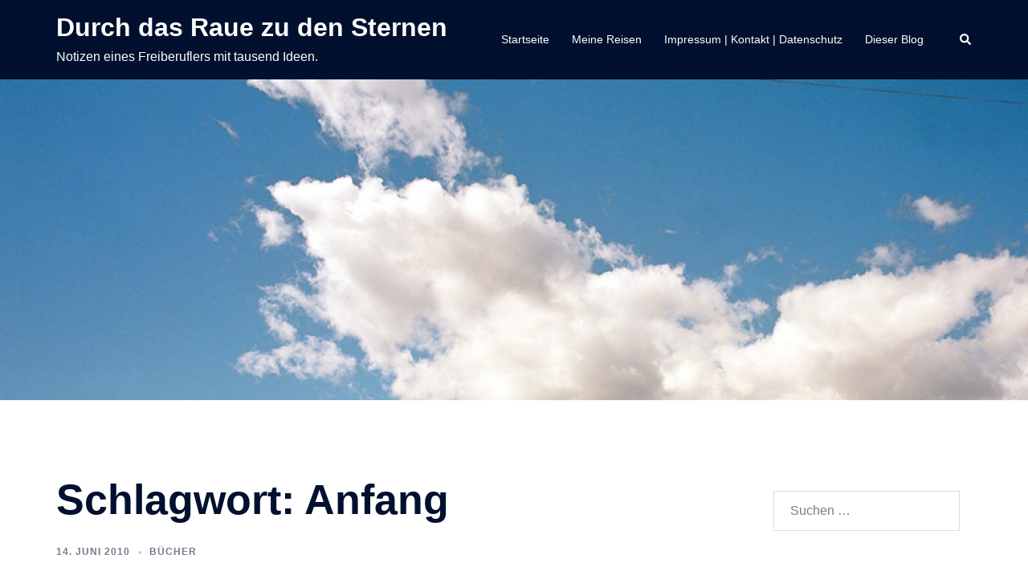

--- FILE ---
content_type: text/html; charset=UTF-8
request_url: http://asperda.de/tag/anfang/
body_size: 10508
content:
<!DOCTYPE html>
<html lang="de">
<head>
<meta charset="UTF-8">
<meta name="viewport" content="width=device-width, initial-scale=1">
<link rel="profile" href="http://gmpg.org/xfn/11">
<link rel="pingback" href="http://asperda.de/xmlrpc.php">

<title>Anfang &#8211; Durch das Raue zu den Sternen</title>
<meta name='robots' content='max-image-preview:large' />
<link rel="alternate" type="application/rss+xml" title="Durch das Raue zu den Sternen &raquo; Feed" href="http://asperda.de/feed/" />
<link rel="alternate" type="application/rss+xml" title="Durch das Raue zu den Sternen &raquo; Kommentar-Feed" href="http://asperda.de/comments/feed/" />
<link rel="alternate" type="application/rss+xml" title="Durch das Raue zu den Sternen &raquo; Anfang Schlagwort-Feed" href="http://asperda.de/tag/anfang/feed/" />
<link rel='stylesheet' id='sydney-bootstrap-css' href='http://asperda.de/wp-content/themes/sydney/css/bootstrap/bootstrap.min.css?ver=1' type='text/css' media='all' />
<link rel='stylesheet' id='sydney-style-css' href='http://asperda.de/wp-content/themes/sydney/style.css?ver=20230821' type='text/css' media='all' />
<!--[if lte IE 9]>
<link rel='stylesheet' id='sydney-ie9-css' href='http://asperda.de/wp-content/themes/sydney/css/ie9.css?ver=6.6.4' type='text/css' media='all' />
<![endif]-->
<link rel='stylesheet' id='sydney-style-min-css' href='http://asperda.de/wp-content/themes/sydney/css/styles.min.css?ver=20240307' type='text/css' media='all' />
<style id='sydney-style-min-inline-css' type='text/css'>
.woocommerce ul.products li.product{text-align:center;}html{scroll-behavior:smooth;}.header-image{background-size:cover;}.header-image{height:400px;}:root{--sydney-global-color-1:#d65050;--sydney-global-color-2:#b73d3d;--sydney-global-color-3:#233452;--sydney-global-color-4:#00102E;--sydney-global-color-5:#737C8C;--sydney-global-color-6:#00102E;--sydney-global-color-7:#F4F5F7;--sydney-global-color-8:#dbdbdb;--sydney-global-color-9:#ffffff;}.llms-student-dashboard .llms-button-secondary:hover,.llms-button-action:hover,.read-more-gt,.widget-area .widget_fp_social a,#mainnav ul li a:hover,.sydney_contact_info_widget span,.roll-team .team-content .name,.roll-team .team-item .team-pop .team-social li:hover a,.roll-infomation li.address:before,.roll-infomation li.phone:before,.roll-infomation li.email:before,.roll-testimonials .name,.roll-button.border,.roll-button:hover,.roll-icon-list .icon i,.roll-icon-list .content h3 a:hover,.roll-icon-box.white .content h3 a,.roll-icon-box .icon i,.roll-icon-box .content h3 a:hover,.switcher-container .switcher-icon a:focus,.go-top:hover,.hentry .meta-post a:hover,#mainnav > ul > li > a.active,#mainnav > ul > li > a:hover,button:hover,input[type="button"]:hover,input[type="reset"]:hover,input[type="submit"]:hover,.text-color,.social-menu-widget a,.social-menu-widget a:hover,.archive .team-social li a,a,h1 a,h2 a,h3 a,h4 a,h5 a,h6 a,.classic-alt .meta-post a,.single .hentry .meta-post a,.content-area.modern .hentry .meta-post span:before,.content-area.modern .post-cat{color:var(--sydney-global-color-1)}.llms-student-dashboard .llms-button-secondary,.llms-button-action,.woocommerce #respond input#submit,.woocommerce a.button,.woocommerce button.button,.woocommerce input.button,.project-filter li a.active,.project-filter li a:hover,.preloader .pre-bounce1,.preloader .pre-bounce2,.roll-team .team-item .team-pop,.roll-progress .progress-animate,.roll-socials li a:hover,.roll-project .project-item .project-pop,.roll-project .project-filter li.active,.roll-project .project-filter li:hover,.roll-button.light:hover,.roll-button.border:hover,.roll-button,.roll-icon-box.white .icon,.owl-theme .owl-controls .owl-page.active span,.owl-theme .owl-controls.clickable .owl-page:hover span,.go-top,.bottom .socials li:hover a,.sidebar .widget:before,.blog-pagination ul li.active,.blog-pagination ul li:hover a,.content-area .hentry:after,.text-slider .maintitle:after,.error-wrap #search-submit:hover,#mainnav .sub-menu li:hover > a,#mainnav ul li ul:after,button,input[type="button"],input[type="reset"],input[type="submit"],.panel-grid-cell .widget-title:after,.cart-amount{background-color:var(--sydney-global-color-1)}.llms-student-dashboard .llms-button-secondary,.llms-student-dashboard .llms-button-secondary:hover,.llms-button-action,.llms-button-action:hover,.roll-socials li a:hover,.roll-socials li a,.roll-button.light:hover,.roll-button.border,.roll-button,.roll-icon-list .icon,.roll-icon-box .icon,.owl-theme .owl-controls .owl-page span,.comment .comment-detail,.widget-tags .tag-list a:hover,.blog-pagination ul li,.error-wrap #search-submit:hover,textarea:focus,input[type="text"]:focus,input[type="password"]:focus,input[type="datetime"]:focus,input[type="datetime-local"]:focus,input[type="date"]:focus,input[type="month"]:focus,input[type="time"]:focus,input[type="week"]:focus,input[type="number"]:focus,input[type="email"]:focus,input[type="url"]:focus,input[type="search"]:focus,input[type="tel"]:focus,input[type="color"]:focus,button,input[type="button"],input[type="reset"],input[type="submit"],.archive .team-social li a{border-color:var(--sydney-global-color-1)}.sydney_contact_info_widget span{fill:var(--sydney-global-color-1);}.go-top:hover svg{stroke:var(--sydney-global-color-1);}.site-header.float-header{background-color:rgba(0,0,0,0.9);}@media only screen and (max-width:1024px){.site-header{background-color:#000000;}}#mainnav ul li a,#mainnav ul li::before{color:#ffffff}#mainnav .sub-menu li a{color:#ffffff}#mainnav .sub-menu li a{background:#1c1c1c}.text-slider .maintitle,.text-slider .subtitle{color:#ffffff}body{color:}#secondary{background-color:#ffffff}#secondary,#secondary a:not(.wp-block-button__link){color:#737C8C}.btn-menu .sydney-svg-icon{fill:#ffffff}#mainnav ul li a:hover,.main-header #mainnav .menu > li > a:hover{color:#d65050}.overlay{background-color:#000000}.page-wrap{padding-top:83px;}.page-wrap{padding-bottom:100px;}@media only screen and (max-width:1025px){.mobile-slide{display:block;}.slide-item{background-image:none !important;}.header-slider{}.slide-item{height:auto !important;}.slide-inner{min-height:initial;}}.go-top.show{border-radius:2px;bottom:10px;}.go-top.position-right{right:20px;}.go-top.position-left{left:20px;}.go-top{background-color:;}.go-top:hover{background-color:;}.go-top{color:;}.go-top svg{stroke:;}.go-top:hover{color:;}.go-top:hover svg{stroke:;}.go-top .sydney-svg-icon,.go-top .sydney-svg-icon svg{width:16px;height:16px;}.go-top{padding:15px;}.site-info{border-top:0;}.footer-widgets-grid{gap:30px;}@media (min-width:992px){.footer-widgets-grid{padding-top:95px;padding-bottom:95px;}}@media (min-width:576px) and (max-width:991px){.footer-widgets-grid{padding-top:60px;padding-bottom:60px;}}@media (max-width:575px){.footer-widgets-grid{padding-top:60px;padding-bottom:60px;}}@media (min-width:992px){.sidebar-column .widget .widget-title{font-size:22px;}}@media (min-width:576px) and (max-width:991px){.sidebar-column .widget .widget-title{font-size:22px;}}@media (max-width:575px){.sidebar-column .widget .widget-title{font-size:22px;}}@media (min-width:992px){.footer-widgets{font-size:16px;}}@media (min-width:576px) and (max-width:991px){.footer-widgets{font-size:16px;}}@media (max-width:575px){.footer-widgets{font-size:16px;}}.footer-widgets{background-color:;}.sidebar-column .widget .widget-title{color:;}.sidebar-column .widget h1,.sidebar-column .widget h2,.sidebar-column .widget h3,.sidebar-column .widget h4,.sidebar-column .widget h5,.sidebar-column .widget h6{color:;}.sidebar-column .widget{color:;}.sidebar-column .widget a{color:;}.sidebar-column .widget a:hover{color:;}.site-footer{background-color:;}.site-info,.site-info a{color:;}.site-info .sydney-svg-icon svg{fill:;}.site-info{padding-top:20px;padding-bottom:20px;}@media (min-width:992px){button,.roll-button,a.button,.wp-block-button__link,input[type="button"],input[type="reset"],input[type="submit"]{padding-top:12px;padding-bottom:12px;}}@media (min-width:576px) and (max-width:991px){button,.roll-button,a.button,.wp-block-button__link,input[type="button"],input[type="reset"],input[type="submit"]{padding-top:12px;padding-bottom:12px;}}@media (max-width:575px){button,.roll-button,a.button,.wp-block-button__link,input[type="button"],input[type="reset"],input[type="submit"]{padding-top:12px;padding-bottom:12px;}}@media (min-width:992px){button,.roll-button,a.button,.wp-block-button__link,input[type="button"],input[type="reset"],input[type="submit"]{padding-left:35px;padding-right:35px;}}@media (min-width:576px) and (max-width:991px){button,.roll-button,a.button,.wp-block-button__link,input[type="button"],input[type="reset"],input[type="submit"]{padding-left:35px;padding-right:35px;}}@media (max-width:575px){button,.roll-button,a.button,.wp-block-button__link,input[type="button"],input[type="reset"],input[type="submit"]{padding-left:35px;padding-right:35px;}}button,.roll-button,a.button,.wp-block-button__link,input[type="button"],input[type="reset"],input[type="submit"]{border-radius:0;}@media (min-width:992px){button,.roll-button,a.button,.wp-block-button__link,input[type="button"],input[type="reset"],input[type="submit"]{font-size:14px;}}@media (min-width:576px) and (max-width:991px){button,.roll-button,a.button,.wp-block-button__link,input[type="button"],input[type="reset"],input[type="submit"]{font-size:14px;}}@media (max-width:575px){button,.roll-button,a.button,.wp-block-button__link,input[type="button"],input[type="reset"],input[type="submit"]{font-size:14px;}}button,.roll-button,a.button,.wp-block-button__link,input[type="button"],input[type="reset"],input[type="submit"]{text-transform:uppercase;}button,div.wpforms-container-full .wpforms-form input[type=submit],div.wpforms-container-full .wpforms-form button[type=submit],div.wpforms-container-full .wpforms-form .wpforms-page-button,.roll-button,a.button,.wp-block-button__link,input[type="button"],input[type="reset"],input[type="submit"]{background-color:;}button:hover,div.wpforms-container-full .wpforms-form input[type=submit]:hover,div.wpforms-container-full .wpforms-form button[type=submit]:hover,div.wpforms-container-full .wpforms-form .wpforms-page-button:hover,.roll-button:hover,a.button:hover,.wp-block-button__link:hover,input[type="button"]:hover,input[type="reset"]:hover,input[type="submit"]:hover{background-color:;}button,div.wpforms-container-full .wpforms-form input[type=submit],div.wpforms-container-full .wpforms-form button[type=submit],div.wpforms-container-full .wpforms-form .wpforms-page-button,.checkout-button.button,a.button,.wp-block-button__link,input[type="button"],input[type="reset"],input[type="submit"]{color:;}button:hover,div.wpforms-container-full .wpforms-form input[type=submit]:hover,div.wpforms-container-full .wpforms-form button[type=submit]:hover,div.wpforms-container-full .wpforms-form .wpforms-page-button:hover,.roll-button:hover,a.button:hover,.wp-block-button__link:hover,input[type="button"]:hover,input[type="reset"]:hover,input[type="submit"]:hover{color:;}.is-style-outline .wp-block-button__link,div.wpforms-container-full .wpforms-form input[type=submit],div.wpforms-container-full .wpforms-form button[type=submit],div.wpforms-container-full .wpforms-form .wpforms-page-button,.roll-button,.wp-block-button__link.is-style-outline,button,a.button,.wp-block-button__link,input[type="button"],input[type="reset"],input[type="submit"]{border-color:;}button:hover,div.wpforms-container-full .wpforms-form input[type=submit]:hover,div.wpforms-container-full .wpforms-form button[type=submit]:hover,div.wpforms-container-full .wpforms-form .wpforms-page-button:hover,.roll-button:hover,a.button:hover,.wp-block-button__link:hover,input[type="button"]:hover,input[type="reset"]:hover,input[type="submit"]:hover{border-color:;}.posts-layout .list-image{width:30%;}.posts-layout .list-content{width:70%;}.content-area:not(.layout4):not(.layout6) .posts-layout .entry-thumb{margin:0 0 24px 0;}.layout4 .entry-thumb,.layout6 .entry-thumb{margin:0 24px 0 0;}.layout6 article:nth-of-type(even) .list-image .entry-thumb{margin:0 0 0 24px;}.posts-layout .entry-header{margin-bottom:24px;}.posts-layout .entry-meta.below-excerpt{margin:15px 0 0;}.posts-layout .entry-meta.above-title{margin:0 0 15px;}.single .entry-header .entry-title{color:;}.single .entry-header .entry-meta,.single .entry-header .entry-meta a{color:;}@media (min-width:992px){.single .entry-meta{font-size:12px;}}@media (min-width:576px) and (max-width:991px){.single .entry-meta{font-size:12px;}}@media (max-width:575px){.single .entry-meta{font-size:12px;}}@media (min-width:992px){.single .entry-header .entry-title{font-size:48px;}}@media (min-width:576px) and (max-width:991px){.single .entry-header .entry-title{font-size:32px;}}@media (max-width:575px){.single .entry-header .entry-title{font-size:32px;}}.posts-layout .entry-post{color:#233452;}.posts-layout .entry-title a{color:#00102E;}.posts-layout .author,.posts-layout .entry-meta a{color:#737C8C;}@media (min-width:992px){.posts-layout .entry-post{font-size:16px;}}@media (min-width:576px) and (max-width:991px){.posts-layout .entry-post{font-size:16px;}}@media (max-width:575px){.posts-layout .entry-post{font-size:16px;}}@media (min-width:992px){.posts-layout .entry-meta{font-size:12px;}}@media (min-width:576px) and (max-width:991px){.posts-layout .entry-meta{font-size:12px;}}@media (max-width:575px){.posts-layout .entry-meta{font-size:12px;}}@media (min-width:992px){.posts-layout .entry-title{font-size:32px;}}@media (min-width:576px) and (max-width:991px){.posts-layout .entry-title{font-size:32px;}}@media (max-width:575px){.posts-layout .entry-title{font-size:32px;}}.single .entry-header{margin-bottom:40px;}.single .entry-thumb{margin-bottom:40px;}.single .entry-meta-above{margin-bottom:24px;}.single .entry-meta-below{margin-top:24px;}@media (min-width:992px){.custom-logo-link img{max-width:180px;}}@media (min-width:576px) and (max-width:991px){.custom-logo-link img{max-width:100px;}}@media (max-width:575px){.custom-logo-link img{max-width:100px;}}.main-header,.bottom-header-row{border-bottom:0 solid rgba(255,255,255,0.1);}.header_layout_3,.header_layout_4,.header_layout_5{border-bottom:1px solid rgba(255,255,255,0.1);}.main-header,.header-search-form{background-color:;}.main-header.sticky-active{background-color:;}.main-header .site-title a,.main-header .site-description,.main-header #mainnav .menu > li > a,#mainnav .nav-menu > li > a,.main-header .header-contact a{color:;}.main-header .sydney-svg-icon svg,.main-header .dropdown-symbol .sydney-svg-icon svg{fill:;}.sticky-active .main-header .site-title a,.sticky-active .main-header .site-description,.sticky-active .main-header #mainnav .menu > li > a,.sticky-active .main-header .header-contact a,.sticky-active .main-header .logout-link,.sticky-active .main-header .html-item,.sticky-active .main-header .sydney-login-toggle{color:;}.sticky-active .main-header .sydney-svg-icon svg,.sticky-active .main-header .dropdown-symbol .sydney-svg-icon svg{fill:;}.bottom-header-row{background-color:;}.bottom-header-row,.bottom-header-row .header-contact a,.bottom-header-row #mainnav .menu > li > a{color:;}.bottom-header-row #mainnav .menu > li > a:hover{color:;}.bottom-header-row .header-item svg,.dropdown-symbol .sydney-svg-icon svg{fill:;}.main-header .main-header-inner,.main-header .top-header-row{padding-top:15px;padding-bottom:15px;}.bottom-header-inner{padding-top:15px;padding-bottom:15px;}.bottom-header-row #mainnav ul ul li,.main-header #mainnav ul ul li{background-color:;}.bottom-header-row #mainnav ul ul li a,.bottom-header-row #mainnav ul ul li:hover a,.main-header #mainnav ul ul li:hover a,.main-header #mainnav ul ul li a{color:;}.bottom-header-row #mainnav ul ul li svg,.main-header #mainnav ul ul li svg{fill:;}#mainnav .sub-menu li:hover>a,.main-header #mainnav ul ul li:hover>a{color:;}.main-header-cart .count-number{color:;}.main-header-cart .widget_shopping_cart .widgettitle:after,.main-header-cart .widget_shopping_cart .woocommerce-mini-cart__buttons:before{background-color:rgba(33,33,33,0.9);}.sydney-offcanvas-menu .mainnav ul li,.mobile-header-item.offcanvas-items,.mobile-header-item.offcanvas-items .social-profile{text-align:left;}.sydney-offcanvas-menu #mainnav ul ul a{color:;}.sydney-offcanvas-menu #mainnav > div > ul > li > a{font-size:18px;}.sydney-offcanvas-menu #mainnav ul ul li a{font-size:16px;}.sydney-offcanvas-menu .mainnav a{padding:10px 0;}#masthead-mobile{background-color:;}#masthead-mobile .site-description,#masthead-mobile a:not(.button){color:;}#masthead-mobile svg{fill:;}.mobile-header{padding-top:15px;padding-bottom:15px;}.sydney-offcanvas-menu{background-color:;}.offcanvas-header-custom-text,.sydney-offcanvas-menu,.sydney-offcanvas-menu #mainnav a:not(.button),.sydney-offcanvas-menu a:not(.button){color:#ffffff;}.sydney-offcanvas-menu svg,.sydney-offcanvas-menu .dropdown-symbol .sydney-svg-icon svg{fill:#ffffff;}@media (min-width:992px){.site-logo{max-height:100px;}}@media (min-width:576px) and (max-width:991px){.site-logo{max-height:100px;}}@media (max-width:575px){.site-logo{max-height:100px;}}.site-title a,.site-title a:visited,.main-header .site-title a,.main-header .site-title a:visited{color:}.site-description,.main-header .site-description{color:}@media (min-width:992px){.site-title{font-size:32px;}}@media (min-width:576px) and (max-width:991px){.site-title{font-size:24px;}}@media (max-width:575px){.site-title{font-size:20px;}}@media (min-width:992px){.site-description{font-size:16px;}}@media (min-width:576px) and (max-width:991px){.site-description{font-size:16px;}}@media (max-width:575px){.site-description{font-size:16px;}}h1,h2,h3,h4,h5,h6,.site-title{text-decoration:;text-transform:;font-style:;line-height:1.2;letter-spacing:px;}@media (min-width:992px){h1:not(.site-title){font-size:52px;}}@media (min-width:576px) and (max-width:991px){h1:not(.site-title){font-size:42px;}}@media (max-width:575px){h1:not(.site-title){font-size:32px;}}@media (min-width:992px){h2{font-size:42px;}}@media (min-width:576px) and (max-width:991px){h2{font-size:32px;}}@media (max-width:575px){h2{font-size:24px;}}@media (min-width:992px){h3{font-size:32px;}}@media (min-width:576px) and (max-width:991px){h3{font-size:24px;}}@media (max-width:575px){h3{font-size:20px;}}@media (min-width:992px){h4{font-size:24px;}}@media (min-width:576px) and (max-width:991px){h4{font-size:18px;}}@media (max-width:575px){h4{font-size:16px;}}@media (min-width:992px){h5{font-size:20px;}}@media (min-width:576px) and (max-width:991px){h5{font-size:16px;}}@media (max-width:575px){h5{font-size:16px;}}@media (min-width:992px){h6{font-size:18px;}}@media (min-width:576px) and (max-width:991px){h6{font-size:16px;}}@media (max-width:575px){h6{font-size:16px;}}p,.posts-layout .entry-post{text-decoration:}body,.posts-layout .entry-post{text-transform:;font-style:;line-height:1.68;letter-spacing:px;}@media (min-width:992px){body{font-size:16px;}}@media (min-width:576px) and (max-width:991px){body{font-size:16px;}}@media (max-width:575px){body{font-size:16px;}}@media (min-width:992px){.woocommerce div.product .product-gallery-summary .entry-title{font-size:32px;}}@media (min-width:576px) and (max-width:991px){.woocommerce div.product .product-gallery-summary .entry-title{font-size:32px;}}@media (max-width:575px){.woocommerce div.product .product-gallery-summary .entry-title{font-size:32px;}}@media (min-width:992px){.woocommerce div.product .product-gallery-summary .price .amount{font-size:24px;}}@media (min-width:576px) and (max-width:991px){.woocommerce div.product .product-gallery-summary .price .amount{font-size:24px;}}@media (max-width:575px){.woocommerce div.product .product-gallery-summary .price .amount{font-size:24px;}}.woocommerce ul.products li.product .col-md-7 > *,.woocommerce ul.products li.product .col-md-8 > *,.woocommerce ul.products li.product > *{margin-bottom:12px;}.wc-block-grid__product-onsale,span.onsale{border-radius:0;top:20px!important;left:20px!important;}.wc-block-grid__product-onsale,.products span.onsale{left:auto!important;right:20px;}.wc-block-grid__product-onsale,span.onsale{color:;}.wc-block-grid__product-onsale,span.onsale{background-color:;}ul.wc-block-grid__products li.wc-block-grid__product .wc-block-grid__product-title,ul.wc-block-grid__products li.wc-block-grid__product .woocommerce-loop-product__title,ul.wc-block-grid__products li.product .wc-block-grid__product-title,ul.wc-block-grid__products li.product .woocommerce-loop-product__title,ul.products li.wc-block-grid__product .wc-block-grid__product-title,ul.products li.wc-block-grid__product .woocommerce-loop-product__title,ul.products li.product .wc-block-grid__product-title,ul.products li.product .woocommerce-loop-product__title,ul.products li.product .woocommerce-loop-category__title,.woocommerce-loop-product__title .botiga-wc-loop-product__title{color:;}a.wc-forward:not(.checkout-button){color:;}a.wc-forward:not(.checkout-button):hover{color:;}.woocommerce-pagination li .page-numbers:hover{color:;}.woocommerce-sorting-wrapper{border-color:rgba(33,33,33,0.9);}ul.products li.product-category .woocommerce-loop-category__title{text-align:center;}ul.products li.product-category > a,ul.products li.product-category > a > img{border-radius:0;}.entry-content a:not(.button):not(.elementor-button-link):not(.wp-block-button__link){color:;}.entry-content a:not(.button):not(.elementor-button-link):not(.wp-block-button__link):hover{color:;}h1{color:;}h2{color:;}h3{color:;}h4{color:;}h5{color:;}h6{color:;}div.wpforms-container-full .wpforms-form input[type=date],div.wpforms-container-full .wpforms-form input[type=datetime],div.wpforms-container-full .wpforms-form input[type=datetime-local],div.wpforms-container-full .wpforms-form input[type=email],div.wpforms-container-full .wpforms-form input[type=month],div.wpforms-container-full .wpforms-form input[type=number],div.wpforms-container-full .wpforms-form input[type=password],div.wpforms-container-full .wpforms-form input[type=range],div.wpforms-container-full .wpforms-form input[type=search],div.wpforms-container-full .wpforms-form input[type=tel],div.wpforms-container-full .wpforms-form input[type=text],div.wpforms-container-full .wpforms-form input[type=time],div.wpforms-container-full .wpforms-form input[type=url],div.wpforms-container-full .wpforms-form input[type=week],div.wpforms-container-full .wpforms-form select,div.wpforms-container-full .wpforms-form textarea,input[type="text"],input[type="email"],input[type="url"],input[type="password"],input[type="search"],input[type="number"],input[type="tel"],input[type="range"],input[type="date"],input[type="month"],input[type="week"],input[type="time"],input[type="datetime"],input[type="datetime-local"],input[type="color"],textarea,select,.woocommerce .select2-container .select2-selection--single,.woocommerce-page .select2-container .select2-selection--single,input[type="text"]:focus,input[type="email"]:focus,input[type="url"]:focus,input[type="password"]:focus,input[type="search"]:focus,input[type="number"]:focus,input[type="tel"]:focus,input[type="range"]:focus,input[type="date"]:focus,input[type="month"]:focus,input[type="week"]:focus,input[type="time"]:focus,input[type="datetime"]:focus,input[type="datetime-local"]:focus,input[type="color"]:focus,textarea:focus,select:focus,.woocommerce .select2-container .select2-selection--single:focus,.woocommerce-page .select2-container .select2-selection--single:focus,.select2-container--default .select2-selection--single .select2-selection__rendered,.wp-block-search .wp-block-search__input,.wp-block-search .wp-block-search__input:focus{color:;}div.wpforms-container-full .wpforms-form input[type=date],div.wpforms-container-full .wpforms-form input[type=datetime],div.wpforms-container-full .wpforms-form input[type=datetime-local],div.wpforms-container-full .wpforms-form input[type=email],div.wpforms-container-full .wpforms-form input[type=month],div.wpforms-container-full .wpforms-form input[type=number],div.wpforms-container-full .wpforms-form input[type=password],div.wpforms-container-full .wpforms-form input[type=range],div.wpforms-container-full .wpforms-form input[type=search],div.wpforms-container-full .wpforms-form input[type=tel],div.wpforms-container-full .wpforms-form input[type=text],div.wpforms-container-full .wpforms-form input[type=time],div.wpforms-container-full .wpforms-form input[type=url],div.wpforms-container-full .wpforms-form input[type=week],div.wpforms-container-full .wpforms-form select,div.wpforms-container-full .wpforms-form textarea,input[type="text"],input[type="email"],input[type="url"],input[type="password"],input[type="search"],input[type="number"],input[type="tel"],input[type="range"],input[type="date"],input[type="month"],input[type="week"],input[type="time"],input[type="datetime"],input[type="datetime-local"],input[type="color"],textarea,select,.woocommerce .select2-container .select2-selection--single,.woocommerce-page .select2-container .select2-selection--single,.woocommerce-cart .woocommerce-cart-form .actions .coupon input[type="text"]{background-color:;}div.wpforms-container-full .wpforms-form input[type=date],div.wpforms-container-full .wpforms-form input[type=datetime],div.wpforms-container-full .wpforms-form input[type=datetime-local],div.wpforms-container-full .wpforms-form input[type=email],div.wpforms-container-full .wpforms-form input[type=month],div.wpforms-container-full .wpforms-form input[type=number],div.wpforms-container-full .wpforms-form input[type=password],div.wpforms-container-full .wpforms-form input[type=range],div.wpforms-container-full .wpforms-form input[type=search],div.wpforms-container-full .wpforms-form input[type=tel],div.wpforms-container-full .wpforms-form input[type=text],div.wpforms-container-full .wpforms-form input[type=time],div.wpforms-container-full .wpforms-form input[type=url],div.wpforms-container-full .wpforms-form input[type=week],div.wpforms-container-full .wpforms-form select,div.wpforms-container-full .wpforms-form textarea,input[type="text"],input[type="email"],input[type="url"],input[type="password"],input[type="search"],input[type="number"],input[type="tel"],input[type="range"],input[type="date"],input[type="month"],input[type="week"],input[type="time"],input[type="datetime"],input[type="datetime-local"],input[type="color"],textarea,select,.woocommerce .select2-container .select2-selection--single,.woocommerce-page .select2-container .select2-selection--single,.woocommerce-account fieldset,.woocommerce-account .woocommerce-form-login,.woocommerce-account .woocommerce-form-register,.woocommerce-cart .woocommerce-cart-form .actions .coupon input[type="text"],.wp-block-search .wp-block-search__input{border-color:;}input::placeholder{color:;opacity:1;}input:-ms-input-placeholder{color:;}input::-ms-input-placeholder{color:;}
</style>
<link rel="https://api.w.org/" href="http://asperda.de/wp-json/" /><link rel="alternate" title="JSON" type="application/json" href="http://asperda.de/wp-json/wp/v2/tags/122" /><link rel="EditURI" type="application/rsd+xml" title="RSD" href="http://asperda.de/xmlrpc.php?rsd" />
<meta name="generator" content="WordPress 6.6.4" />
	<style type="text/css">
		.header-image {
			background-image: url(http://asperda.de/wp-content/uploads/2019/03/cropped-crau3276-03w4-1.jpg);
			display: block;
		}
		@media only screen and (max-width: 1024px) {
			.header-inner {
				display: block;
			}
			.header-image {
				background-image: none;
				height: auto !important;
			}		
		}
	</style>
	</head>

<body class="archive tag tag-anfang tag-122 menu-inline" >

<span id="toptarget"></span>

	<div class="preloader">
	    <div class="spinner">
	        <div class="pre-bounce1"></div>
	        <div class="pre-bounce2"></div>
	    </div>
	</div>
	

<div id="page" class="hfeed site">
	<a class="skip-link screen-reader-text" href="#content">Zum Inhalt springen</a>

		

	
							<header id="masthead" class="main-header header_layout_2 sticky-header sticky-always">
					<div class="container">
						<div class="site-header-inner">
							<div class="row valign">
								<div class="header-col">
												<div class="site-branding">

													<p class="site-title"><a href="http://asperda.de/" rel="home">Durch das Raue zu den Sternen</a></p>
								<p class="site-description">Notizen eines Freiberuflers mit tausend Ideen.</p>
								
			</div><!-- .site-branding -->
											</div>
								<div class="header-col menu-col menu-right">
										
			<nav id="mainnav" class="mainnav">
				<div class="menu-menue-container"><ul id="primary-menu" class="menu"><li id="menu-item-1813" class="menu-item menu-item-type-custom menu-item-object-custom menu-item-home menu-item-1813"><a href="http://asperda.de/">Startseite</a></li>
<li id="menu-item-1816" class="menu-item menu-item-type-post_type menu-item-object-page menu-item-1816"><a href="http://asperda.de/meine-reisen/">Meine Reisen</a></li>
<li id="menu-item-1817" class="menu-item menu-item-type-post_type menu-item-object-page menu-item-1817"><a href="http://asperda.de/impressum-kontakt/">Impressum | Kontakt | Datenschutz</a></li>
<li id="menu-item-1916" class="menu-item menu-item-type-post_type menu-item-object-page current_page_parent menu-item-1916"><a href="http://asperda.de/zu-dieser-seite/">Dieser Blog</a></li>
</ul></div>			</nav>
											</div>							
								<div class="header-col header-elements">
													<a href="#" class="header-search header-item">
					<span class="screen-reader-text">Suche</span>
					<i class="sydney-svg-icon icon-search active"><svg xmlns="http://www.w3.org/2000/svg" viewBox="0 0 512 512"><path d="M505 442.7L405.3 343c-4.5-4.5-10.6-7-17-7H372c27.6-35.3 44-79.7 44-128C416 93.1 322.9 0 208 0S0 93.1 0 208s93.1 208 208 208c48.3 0 92.7-16.4 128-44v16.3c0 6.4 2.5 12.5 7 17l99.7 99.7c9.4 9.4 24.6 9.4 33.9 0l28.3-28.3c9.4-9.4 9.4-24.6.1-34zM208 336c-70.7 0-128-57.2-128-128 0-70.7 57.2-128 128-128 70.7 0 128 57.2 128 128 0 70.7-57.2 128-128 128z" /></svg></i>
					<i class="sydney-svg-icon icon-cancel"><svg width="16" height="16" viewBox="0 0 16 16" fill="none" xmlns="http://www.w3.org/2000/svg"><path d="M12.59 0L7 5.59L1.41 0L0 1.41L5.59 7L0 12.59L1.41 14L7 8.41L12.59 14L14 12.59L8.41 7L14 1.41L12.59 0Z" /></svg></i>
				</a>
											</div>							
							</div>
						</div>
					</div>
								<div class="header-search-form">
			<form role="search" method="get" class="search-form" action="http://asperda.de/">
				<label>
					<span class="screen-reader-text">Suche nach:</span>
					<input type="search" class="search-field" placeholder="Suchen …" value="" name="s" />
				</label>
				<input type="submit" class="search-submit" value="Suchen" />
			</form>			</div>
							</header>
						
			<div class="sydney-offcanvas-menu">
				<div class="mobile-header-item">
					<div class="row valign">
						<div class="col-xs-8">
										<div class="site-branding">

													<p class="site-title"><a href="http://asperda.de/" rel="home">Durch das Raue zu den Sternen</a></p>
								<p class="site-description">Notizen eines Freiberuflers mit tausend Ideen.</p>
								
			</div><!-- .site-branding -->
									</div>
						<div class="col-xs-4 align-right">
							<a class="mobile-menu-close" href="#"><i class="sydney-svg-icon icon-cancel"><span class="screen-reader-text">Menü schließen</span><svg width="16" height="16" viewBox="0 0 16 16" fill="none" xmlns="http://www.w3.org/2000/svg"><path d="M12.59 0L7 5.59L1.41 0L0 1.41L5.59 7L0 12.59L1.41 14L7 8.41L12.59 14L14 12.59L8.41 7L14 1.41L12.59 0Z" /></svg></i></a>
						</div>
					</div>
				</div>
				<div class="mobile-header-item">
						
			<nav id="mainnav" class="mainnav">
				<div class="menu-menue-container"><ul id="primary-menu" class="menu"><li class="menu-item menu-item-type-custom menu-item-object-custom menu-item-home menu-item-1813"><a href="http://asperda.de/">Startseite</a></li>
<li class="menu-item menu-item-type-post_type menu-item-object-page menu-item-1816"><a href="http://asperda.de/meine-reisen/">Meine Reisen</a></li>
<li class="menu-item menu-item-type-post_type menu-item-object-page menu-item-1817"><a href="http://asperda.de/impressum-kontakt/">Impressum | Kontakt | Datenschutz</a></li>
<li class="menu-item menu-item-type-post_type menu-item-object-page current_page_parent menu-item-1916"><a href="http://asperda.de/zu-dieser-seite/">Dieser Blog</a></li>
</ul></div>			</nav>
							</div>
				<div class="mobile-header-item offcanvas-items">
									</div>				
			</div>
			
							<header id="masthead-mobile" class="main-header mobile-header ">
					<div class="container-fluid">
						<div class="row valign">
							<div class="col-sm-4 col-grow-mobile">
											<div class="site-branding">

													<p class="site-title"><a href="http://asperda.de/" rel="home">Durch das Raue zu den Sternen</a></p>
								<p class="site-description">Notizen eines Freiberuflers mit tausend Ideen.</p>
								
			</div><!-- .site-branding -->
										</div>
							<div class="col-sm-8 col-grow-mobile header-elements valign align-right">
												<a href="#" class="header-search header-item">
					<span class="screen-reader-text">Suche</span>
					<i class="sydney-svg-icon icon-search active"><svg xmlns="http://www.w3.org/2000/svg" viewBox="0 0 512 512"><path d="M505 442.7L405.3 343c-4.5-4.5-10.6-7-17-7H372c27.6-35.3 44-79.7 44-128C416 93.1 322.9 0 208 0S0 93.1 0 208s93.1 208 208 208c48.3 0 92.7-16.4 128-44v16.3c0 6.4 2.5 12.5 7 17l99.7 99.7c9.4 9.4 24.6 9.4 33.9 0l28.3-28.3c9.4-9.4 9.4-24.6.1-34zM208 336c-70.7 0-128-57.2-128-128 0-70.7 57.2-128 128-128 70.7 0 128 57.2 128 128 0 70.7-57.2 128-128 128z" /></svg></i>
					<i class="sydney-svg-icon icon-cancel"><svg width="16" height="16" viewBox="0 0 16 16" fill="none" xmlns="http://www.w3.org/2000/svg"><path d="M12.59 0L7 5.59L1.41 0L0 1.41L5.59 7L0 12.59L1.41 14L7 8.41L12.59 14L14 12.59L8.41 7L14 1.41L12.59 0Z" /></svg></i>
				</a>
															
								<a href="#" class="menu-toggle">
					<span class="screen-reader-text">Menü umschalten</span>
					<i class="sydney-svg-icon"><svg width="16" height="11" viewBox="0 0 16 11" fill="none" xmlns="http://www.w3.org/2000/svg"><rect width="16" height="1" /><rect y="5" width="16" height="1" /><rect y="10" width="16" height="1" /></svg></i>
				</a>
										</div>						
						</div>
					</div>
								<div class="header-search-form">
			<form role="search" method="get" class="search-form" action="http://asperda.de/">
				<label>
					<span class="screen-reader-text">Suche nach:</span>
					<input type="search" class="search-field" placeholder="Suchen …" value="" name="s" />
				</label>
				<input type="submit" class="search-submit" value="Suchen" />
			</form>			</div>
							</header>
						
	
	<div class="sydney-hero-area">
				<div class="header-image">
																			</div>
		
			</div>

	
	<div id="content" class="page-wrap">
		<div class="content-wrapper container">
			<div class="row">	
	
	<div id="primary" class="content-area sidebar-right layout2 col-md-9">
		<main id="main" class="post-wrap" role="main">

		
			<header class="page-header">
				<h1 class="archive-title">Schlagwort: <span>Anfang</span></h1>			</header><!-- .page-header -->

			<div class="posts-layout">
				<div class="row" >
					
						
<article id="post-905" class="post-905 post type-post status-publish format-standard hentry category-buecher tag-anfang tag-comics tag-evolution tag-naturgeschichte tag-schoepfung tag-spiegel-online tag-stephen-hawking tag-sternenstaub post-align-left post-vertical-align-middle col-md-12">
	<div class="content-inner">
		<div class="entry-meta above-title delimiter-dot"><span class="posted-on"><a href="http://asperda.de/2010/06/14/14-milliarden-jahre-evolutionsgeschichte-in-2000-zeichnungen-wie-hat-alles-angefangen-und-wie-wird-alles-enden/" rel="bookmark"><time class="entry-date published updated" datetime="2010-06-14T11:33:24+02:00" >14. Juni 2010</time></a></span><span class="cat-links"><a href="http://asperda.de/category/buecher/" rel="category tag">Bücher</a></span></div>			<header class="entry-header">
				<h2 class="title-post entry-title" ><a href="http://asperda.de/2010/06/14/14-milliarden-jahre-evolutionsgeschichte-in-2000-zeichnungen-wie-hat-alles-angefangen-und-wie-wird-alles-enden/" rel="bookmark">14 Milliarden Jahre Evolutionsgeschichte in 2000 Zeichnungen: Wie hat alles angefangen und wie wird alles enden?</a></h2>			</header><!-- .entry-header -->
						<div class="entry-post" >
				<p>Bei Spiegel-Online die Besprechung eines grandiosen Comic-Projekts vom Berliner Comicautor Jens Harder gefunden: &#8222;Alpha Directions&#8220;.<br />
14 Milliarden Jahre Evolutionsgeschichte in 2000 Zeichnungen: In seinem Mammutwerk &#8222;Alpha&#8230;directions&#8220; erzählt der Berliner Comicautor Jens Harder von der Entstehung des Universums &#8211; und schafft dabei so verspielte wie wagemutige Motive.</p>
			</div>
				</div>
</article><!-- #post-## -->

									</div>
			</div>
			
				

		
		</main><!-- #main -->
	</div><!-- #primary -->

	

<div id="secondary" class="widget-area col-md-3" role="complementary" >
	<aside id="search-2" class="widget widget_search"><form role="search" method="get" class="search-form" action="http://asperda.de/">
				<label>
					<span class="screen-reader-text">Suche nach:</span>
					<input type="search" class="search-field" placeholder="Suchen …" value="" name="s" />
				</label>
				<input type="submit" class="search-submit" value="Suchen" />
			</form></aside><aside id="tag_cloud-2" class="widget widget_tag_cloud"><h3 class="widget-title">Stichwörter</h3><div class="tagcloud"><a href="http://asperda.de/tag/alkohol/" class="tag-cloud-link tag-link-106 tag-link-position-1" style="font-size: 11.5pt;" aria-label="Alkohol (4 Einträge)">Alkohol</a>
<a href="http://asperda.de/tag/angst/" class="tag-cloud-link tag-link-123 tag-link-position-2" style="font-size: 9.9090909090909pt;" aria-label="Angst (3 Einträge)">Angst</a>
<a href="http://asperda.de/tag/bloggen/" class="tag-cloud-link tag-link-168 tag-link-position-3" style="font-size: 11.5pt;" aria-label="Bloggen (4 Einträge)">Bloggen</a>
<a href="http://asperda.de/tag/buecher/" class="tag-cloud-link tag-link-151 tag-link-position-4" style="font-size: 11.5pt;" aria-label="Bücher (4 Einträge)">Bücher</a>
<a href="http://asperda.de/tag/definitionen/" class="tag-cloud-link tag-link-216 tag-link-position-5" style="font-size: 8pt;" aria-label="Definitionen (2 Einträge)">Definitionen</a>
<a href="http://asperda.de/tag/emotionale-erziehung/" class="tag-cloud-link tag-link-249 tag-link-position-6" style="font-size: 9.9090909090909pt;" aria-label="Emotionale Erziehung (3 Einträge)">Emotionale Erziehung</a>
<a href="http://asperda.de/tag/entspanntheit/" class="tag-cloud-link tag-link-253 tag-link-position-7" style="font-size: 12.772727272727pt;" aria-label="Entspanntheit (5 Einträge)">Entspanntheit</a>
<a href="http://asperda.de/tag/facebook/" class="tag-cloud-link tag-link-265 tag-link-position-8" style="font-size: 8pt;" aria-label="Facebook (2 Einträge)">Facebook</a>
<a href="http://asperda.de/tag/fatih-akin/" class="tag-cloud-link tag-link-270 tag-link-position-9" style="font-size: 8pt;" aria-label="Fatih Akin (2 Einträge)">Fatih Akin</a>
<a href="http://asperda.de/tag/frauen/" class="tag-cloud-link tag-link-285 tag-link-position-10" style="font-size: 8pt;" aria-label="Frauen (2 Einträge)">Frauen</a>
<a href="http://asperda.de/tag/frieden-durch-faulheit/" class="tag-cloud-link tag-link-293 tag-link-position-11" style="font-size: 9.9090909090909pt;" aria-label="Frieden durch Faulheit (3 Einträge)">Frieden durch Faulheit</a>
<a href="http://asperda.de/tag/grube-messel/" class="tag-cloud-link tag-link-326 tag-link-position-12" style="font-size: 8pt;" aria-label="Grube Messel (2 Einträge)">Grube Messel</a>
<a href="http://asperda.de/tag/guerilla-marketing/" class="tag-cloud-link tag-link-329 tag-link-position-13" style="font-size: 8pt;" aria-label="Guerilla-Marketing (2 Einträge)">Guerilla-Marketing</a>
<a href="http://asperda.de/tag/hotel-chelsea/" class="tag-cloud-link tag-link-357 tag-link-position-14" style="font-size: 8pt;" aria-label="Hotel Chelsea (2 Einträge)">Hotel Chelsea</a>
<a href="http://asperda.de/tag/jugendliche/" class="tag-cloud-link tag-link-385 tag-link-position-15" style="font-size: 9.9090909090909pt;" aria-label="Jugendliche (3 Einträge)">Jugendliche</a>
<a href="http://asperda.de/tag/jung-naiv/" class="tag-cloud-link tag-link-771 tag-link-position-16" style="font-size: 8pt;" aria-label="Jung &amp; Naiv (2 Einträge)">Jung &amp; Naiv</a>
<a href="http://asperda.de/tag/kiran-nagarkar/" class="tag-cloud-link tag-link-396 tag-link-position-17" style="font-size: 8pt;" aria-label="Kiran Nagarkar (2 Einträge)">Kiran Nagarkar</a>
<a href="http://asperda.de/tag/kopenhagen/" class="tag-cloud-link tag-link-407 tag-link-position-18" style="font-size: 8pt;" aria-label="Kopenhagen (2 Einträge)">Kopenhagen</a>
<a href="http://asperda.de/tag/kunstfilmbiennale/" class="tag-cloud-link tag-link-415 tag-link-position-19" style="font-size: 8pt;" aria-label="KunstFilmBiennale (2 Einträge)">KunstFilmBiennale</a>
<a href="http://asperda.de/tag/la-paloma/" class="tag-cloud-link tag-link-420 tag-link-position-20" style="font-size: 8pt;" aria-label="La Paloma (2 Einträge)">La Paloma</a>
<a href="http://asperda.de/tag/last-fm/" class="tag-cloud-link tag-link-423 tag-link-position-21" style="font-size: 14.681818181818pt;" aria-label="Last.FM (7 Einträge)">Last.FM</a>
<a href="http://asperda.de/tag/lebensfreude/" class="tag-cloud-link tag-link-426 tag-link-position-22" style="font-size: 13.886363636364pt;" aria-label="Lebensfreude (6 Einträge)">Lebensfreude</a>
<a href="http://asperda.de/tag/leidenschaft/" class="tag-cloud-link tag-link-427 tag-link-position-23" style="font-size: 11.5pt;" aria-label="Leidenschaft (4 Einträge)">Leidenschaft</a>
<a href="http://asperda.de/tag/martinsviertel/" class="tag-cloud-link tag-link-459 tag-link-position-24" style="font-size: 9.9090909090909pt;" aria-label="Martinsviertel (3 Einträge)">Martinsviertel</a>
<a href="http://asperda.de/tag/musik/" class="tag-cloud-link tag-link-498 tag-link-position-25" style="font-size: 22pt;" aria-label="Musik (22 Einträge)">Musik</a>
<a href="http://asperda.de/tag/musikvideo/" class="tag-cloud-link tag-link-499 tag-link-position-26" style="font-size: 8pt;" aria-label="Musikvideo (2 Einträge)">Musikvideo</a>
<a href="http://asperda.de/tag/maenner/" class="tag-cloud-link tag-link-464 tag-link-position-27" style="font-size: 9.9090909090909pt;" aria-label="Männer (3 Einträge)">Männer</a>
<a href="http://asperda.de/tag/omkara/" class="tag-cloud-link tag-link-524 tag-link-position-28" style="font-size: 8pt;" aria-label="OMKARA (2 Einträge)">OMKARA</a>
<a href="http://asperda.de/tag/parov-stelar/" class="tag-cloud-link tag-link-533 tag-link-position-29" style="font-size: 8pt;" aria-label="Parov Stelar (2 Einträge)">Parov Stelar</a>
<a href="http://asperda.de/tag/rapid-eye-movies/" class="tag-cloud-link tag-link-562 tag-link-position-30" style="font-size: 8pt;" aria-label="Rapid Eye Movies (2 Einträge)">Rapid Eye Movies</a>
<a href="http://asperda.de/tag/ray-oldenburg/" class="tag-cloud-link tag-link-564 tag-link-position-31" style="font-size: 8pt;" aria-label="Ray Oldenburg (2 Einträge)">Ray Oldenburg</a>
<a href="http://asperda.de/tag/rexfilmgespraech/" class="tag-cloud-link tag-link-570 tag-link-position-32" style="font-size: 8pt;" aria-label="rexFilmGespräch (2 Einträge)">rexFilmGespräch</a>
<a href="http://asperda.de/tag/spiegel-online/" class="tag-cloud-link tag-link-623 tag-link-position-33" style="font-size: 9.9090909090909pt;" aria-label="Spiegel-Online (3 Einträge)">Spiegel-Online</a>
<a href="http://asperda.de/tag/stoebern/" class="tag-cloud-link tag-link-631 tag-link-position-34" style="font-size: 8pt;" aria-label="Stöbern (2 Einträge)">Stöbern</a>
<a href="http://asperda.de/tag/sucht/" class="tag-cloud-link tag-link-647 tag-link-position-35" style="font-size: 9.9090909090909pt;" aria-label="Sucht (3 Einträge)">Sucht</a>
<a href="http://asperda.de/tag/tanzen/" class="tag-cloud-link tag-link-652 tag-link-position-36" style="font-size: 11.5pt;" aria-label="Tanzen (4 Einträge)">Tanzen</a>
<a href="http://asperda.de/tag/think-global-buy-local/" class="tag-cloud-link tag-link-664 tag-link-position-37" style="font-size: 8pt;" aria-label="think global - buy local (2 Einträge)">think global - buy local</a>
<a href="http://asperda.de/tag/third-places/" class="tag-cloud-link tag-link-665 tag-link-position-38" style="font-size: 11.5pt;" aria-label="Third Places (4 Einträge)">Third Places</a>
<a href="http://asperda.de/tag/typographie/" class="tag-cloud-link tag-link-682 tag-link-position-39" style="font-size: 8pt;" aria-label="Typographie (2 Einträge)">Typographie</a>
<a href="http://asperda.de/tag/urlaub/" class="tag-cloud-link tag-link-690 tag-link-position-40" style="font-size: 11.5pt;" aria-label="Urlaub (4 Einträge)">Urlaub</a>
<a href="http://asperda.de/tag/vishal-bhardwaj/" class="tag-cloud-link tag-link-704 tag-link-position-41" style="font-size: 8pt;" aria-label="Vishal Bhardwaj (2 Einträge)">Vishal Bhardwaj</a>
<a href="http://asperda.de/tag/volvo/" class="tag-cloud-link tag-link-705 tag-link-position-42" style="font-size: 8pt;" aria-label="Volvo (2 Einträge)">Volvo</a>
<a href="http://asperda.de/tag/wolken/" class="tag-cloud-link tag-link-725 tag-link-position-43" style="font-size: 8pt;" aria-label="Wolken (2 Einträge)">Wolken</a>
<a href="http://asperda.de/tag/wordpress/" class="tag-cloud-link tag-link-726 tag-link-position-44" style="font-size: 11.5pt;" aria-label="Wordpress (4 Einträge)">Wordpress</a>
<a href="http://asperda.de/tag/youtube/" class="tag-cloud-link tag-link-732 tag-link-position-45" style="font-size: 9.9090909090909pt;" aria-label="Youtube (3 Einträge)">Youtube</a></div>
</aside><aside id="categories-2" class="widget widget_categories"><h3 class="widget-title">Kategorien</h3><form action="http://asperda.de" method="get"><label class="screen-reader-text" for="cat">Kategorien</label><select  name='cat' id='cat' class='postform'>
	<option value='-1'>Kategorie auswählen</option>
	<option class="level-0" value="79">Alkohol</option>
	<option class="level-0" value="1">Allgemein</option>
	<option class="level-0" value="80">Alte Menschen</option>
	<option class="level-0" value="2">Alte Sachen</option>
	<option class="level-0" value="3">Angst vorm Altwerden</option>
	<option class="level-0" value="81">Autos</option>
	<option class="level-0" value="5">Bollywood</option>
	<option class="level-0" value="4">Bücher</option>
	<option class="level-0" value="6">Computer</option>
	<option class="level-0" value="7">Computerkunst</option>
	<option class="level-0" value="83">Dänemark</option>
	<option class="level-0" value="82">Darmstadt</option>
	<option class="level-0" value="8">Datendisziplin</option>
	<option class="level-0" value="9">Definitionen</option>
	<option class="level-0" value="84">Eifel</option>
	<option class="level-0" value="85">England</option>
	<option class="level-0" value="86">Fahrrad</option>
	<option class="level-0" value="10">Familie</option>
	<option class="level-0" value="11">Film/Kino</option>
	<option class="level-0" value="12">Finanzkrise</option>
	<option class="level-0" value="13">Firmengründung</option>
	<option class="level-0" value="14">Frauen</option>
	<option class="level-0" value="15">Frieden durch Faulheit</option>
	<option class="level-0" value="87">Fußgänger</option>
	<option class="level-0" value="16">Gedichte</option>
	<option class="level-0" value="17">Geil</option>
	<option class="level-0" value="18">Geld</option>
	<option class="level-0" value="20">Genuss</option>
	<option class="level-0" value="21">Gesellschaft</option>
	<option class="level-0" value="22">Gesundheit</option>
	<option class="level-0" value="23">Global denken &#8211; lokal handeln</option>
	<option class="level-0" value="24">Graphik/Illustration</option>
	<option class="level-0" value="26">Internet</option>
	<option class="level-0" value="89">Journalismus</option>
	<option class="level-0" value="763">Jüdisches Leben</option>
	<option class="level-0" value="27">Kameratechnik</option>
	<option class="level-0" value="28">Kinder</option>
	<option class="level-0" value="90">Köln</option>
	<option class="level-0" value="29">Kommunikation</option>
	<option class="level-0" value="30">Krieg</option>
	<option class="level-0" value="31">Kunst</option>
	<option class="level-0" value="32">Lachen</option>
	<option class="level-0" value="33">Lernen</option>
	<option class="level-0" value="34">Liebe</option>
	<option class="level-0" value="35">Liebe zum Leben</option>
	<option class="level-0" value="36">Liebeslieder</option>
	<option class="level-0" value="37">Location</option>
	<option class="level-0" value="91">mal mit E. hin</option>
	<option class="level-0" value="38">Mammut März Texte</option>
	<option class="level-0" value="40">Männer</option>
	<option class="level-0" value="39">Marketing und PR</option>
	<option class="level-0" value="41">Musik</option>
	<option class="level-0" value="42">Networking</option>
	<option class="level-0" value="44">Odenwald</option>
	<option class="level-0" value="45">Okay</option>
	<option class="level-0" value="46">Photographie</option>
	<option class="level-0" value="47">Poesie</option>
	<option class="level-0" value="48">Region</option>
	<option class="level-0" value="49">Reisen</option>
	<option class="level-0" value="50">Ruinen</option>
	<option class="level-0" value="51">Sammeln</option>
	<option class="level-0" value="53">Schweden-1996-2016</option>
	<option class="level-0" value="54">Sehnsucht</option>
	<option class="level-0" value="55">Selbstliebe</option>
	<option class="level-0" value="57">Sex</option>
	<option class="level-0" value="58">Skandinavien</option>
	<option class="level-0" value="59">Sport</option>
	<option class="level-0" value="60">Städte</option>
	<option class="level-0" value="61">Stop-Motion</option>
	<option class="level-0" value="62">Suchen und Finden</option>
	<option class="level-0" value="92">Sucht</option>
	<option class="level-0" value="64">Tagebuch</option>
	<option class="level-0" value="65">Tanz/Choreographie</option>
	<option class="level-0" value="66">Taoismus</option>
	<option class="level-0" value="67">Technik</option>
	<option class="level-0" value="68">Technik Photographie</option>
	<option class="level-0" value="69">Theater</option>
	<option class="level-0" value="70">Third Places</option>
	<option class="level-0" value="71">Tischtennis</option>
	<option class="level-0" value="72">Verkehr</option>
	<option class="level-0" value="73">Weblog</option>
	<option class="level-0" value="74">Weblogs</option>
	<option class="level-0" value="75">Werbung</option>
	<option class="level-0" value="76">Zeitschrift</option>
	<option class="level-0" value="77">Zeitungsartikel</option>
	<option class="level-0" value="78">Zitate</option>
	<option class="level-0" value="93">Zweifreude</option>
</select>
</form><script type="text/javascript">
/* <![CDATA[ */

(function() {
	var dropdown = document.getElementById( "cat" );
	function onCatChange() {
		if ( dropdown.options[ dropdown.selectedIndex ].value > 0 ) {
			dropdown.parentNode.submit();
		}
	}
	dropdown.onchange = onCatChange;
})();

/* ]]> */
</script>
</aside><aside id="archives-2" class="widget widget_archive"><h3 class="widget-title">Archiv</h3>		<label class="screen-reader-text" for="archives-dropdown-2">Archiv</label>
		<select id="archives-dropdown-2" name="archive-dropdown">
			
			<option value="">Monat auswählen</option>
				<option value='http://asperda.de/2024/01/'> Januar 2024 </option>
	<option value='http://asperda.de/2023/12/'> Dezember 2023 </option>
	<option value='http://asperda.de/2020/01/'> Januar 2020 </option>
	<option value='http://asperda.de/2019/10/'> Oktober 2019 </option>
	<option value='http://asperda.de/2019/09/'> September 2019 </option>
	<option value='http://asperda.de/2019/06/'> Juni 2019 </option>
	<option value='http://asperda.de/2019/03/'> März 2019 </option>
	<option value='http://asperda.de/2019/02/'> Februar 2019 </option>
	<option value='http://asperda.de/2019/01/'> Januar 2019 </option>
	<option value='http://asperda.de/2018/12/'> Dezember 2018 </option>
	<option value='http://asperda.de/2016/09/'> September 2016 </option>
	<option value='http://asperda.de/2015/04/'> April 2015 </option>
	<option value='http://asperda.de/2015/01/'> Januar 2015 </option>
	<option value='http://asperda.de/2014/12/'> Dezember 2014 </option>
	<option value='http://asperda.de/2014/11/'> November 2014 </option>
	<option value='http://asperda.de/2014/10/'> Oktober 2014 </option>
	<option value='http://asperda.de/2014/09/'> September 2014 </option>
	<option value='http://asperda.de/2014/08/'> August 2014 </option>
	<option value='http://asperda.de/2014/07/'> Juli 2014 </option>
	<option value='http://asperda.de/2014/05/'> Mai 2014 </option>
	<option value='http://asperda.de/2013/09/'> September 2013 </option>
	<option value='http://asperda.de/2013/07/'> Juli 2013 </option>
	<option value='http://asperda.de/2012/08/'> August 2012 </option>
	<option value='http://asperda.de/2012/07/'> Juli 2012 </option>
	<option value='http://asperda.de/2012/05/'> Mai 2012 </option>
	<option value='http://asperda.de/2011/12/'> Dezember 2011 </option>
	<option value='http://asperda.de/2011/11/'> November 2011 </option>
	<option value='http://asperda.de/2011/09/'> September 2011 </option>
	<option value='http://asperda.de/2011/06/'> Juni 2011 </option>
	<option value='http://asperda.de/2011/04/'> April 2011 </option>
	<option value='http://asperda.de/2011/03/'> März 2011 </option>
	<option value='http://asperda.de/2011/02/'> Februar 2011 </option>
	<option value='http://asperda.de/2011/01/'> Januar 2011 </option>
	<option value='http://asperda.de/2010/12/'> Dezember 2010 </option>
	<option value='http://asperda.de/2010/10/'> Oktober 2010 </option>
	<option value='http://asperda.de/2010/08/'> August 2010 </option>
	<option value='http://asperda.de/2010/07/'> Juli 2010 </option>
	<option value='http://asperda.de/2010/06/'> Juni 2010 </option>
	<option value='http://asperda.de/2010/05/'> Mai 2010 </option>
	<option value='http://asperda.de/2010/04/'> April 2010 </option>
	<option value='http://asperda.de/2010/03/'> März 2010 </option>
	<option value='http://asperda.de/2010/02/'> Februar 2010 </option>
	<option value='http://asperda.de/2010/01/'> Januar 2010 </option>
	<option value='http://asperda.de/2009/12/'> Dezember 2009 </option>
	<option value='http://asperda.de/2009/11/'> November 2009 </option>
	<option value='http://asperda.de/2009/10/'> Oktober 2009 </option>
	<option value='http://asperda.de/2009/09/'> September 2009 </option>
	<option value='http://asperda.de/2009/08/'> August 2009 </option>

		</select>

			<script type="text/javascript">
/* <![CDATA[ */

(function() {
	var dropdown = document.getElementById( "archives-dropdown-2" );
	function onSelectChange() {
		if ( dropdown.options[ dropdown.selectedIndex ].value !== '' ) {
			document.location.href = this.options[ this.selectedIndex ].value;
		}
	}
	dropdown.onchange = onSelectChange;
})();

/* ]]> */
</script>
</aside><aside id="meta-2" class="widget widget_meta"><h3 class="widget-title">Meta</h3>
		<ul>
						<li><a href="http://asperda.de/wp-login.php">Anmelden</a></li>
			<li><a href="http://asperda.de/feed/">Feed der Einträge</a></li>
			<li><a href="http://asperda.de/comments/feed/">Kommentar-Feed</a></li>

			<li><a href="https://de.wordpress.org/">WordPress.org</a></li>
		</ul>

		</aside></div><!-- #secondary -->
			</div>
		</div>
	</div><!-- #content -->

	
	
		
	<footer id="colophon" class="site-footer">
		<div class="container">
			<div class="site-info">
				<div class="row">
					<div class="col-md-6">
						<div class="sydney-credits">&copy; 2025 Durch das Raue zu den Sternen. Stolz präsentiert von <a rel="nofollow" href="https://athemes.com/theme/sydney/">Sydney</a></div>					</div>
					<div class="col-md-6">
											</div>					
				</div>
			</div>
		</div><!-- .site-info -->
	</footer><!-- #colophon -->

	
</div><!-- #page -->

<a on="tap:toptarget.scrollTo(duration=200)" class="go-top visibility-all position-right"><i class="sydney-svg-icon"><svg viewBox="0 0 24 24" fill="none" xmlns="http://www.w3.org/2000/svg"><path d="M5 15l7-7 7 7" stroke-width="3" stroke-linejoin="round" /></svg></i></a><script type="text/javascript" src="http://asperda.de/wp-content/themes/sydney/js/functions.min.js?ver=20240307" id="sydney-functions-js"></script>
	<script>
	/(trident|msie)/i.test(navigator.userAgent)&&document.getElementById&&window.addEventListener&&window.addEventListener("hashchange",function(){var t,e=location.hash.substring(1);/^[A-z0-9_-]+$/.test(e)&&(t=document.getElementById(e))&&(/^(?:a|select|input|button|textarea)$/i.test(t.tagName)||(t.tabIndex=-1),t.focus())},!1);
	</script>
	
</body>
</html>
